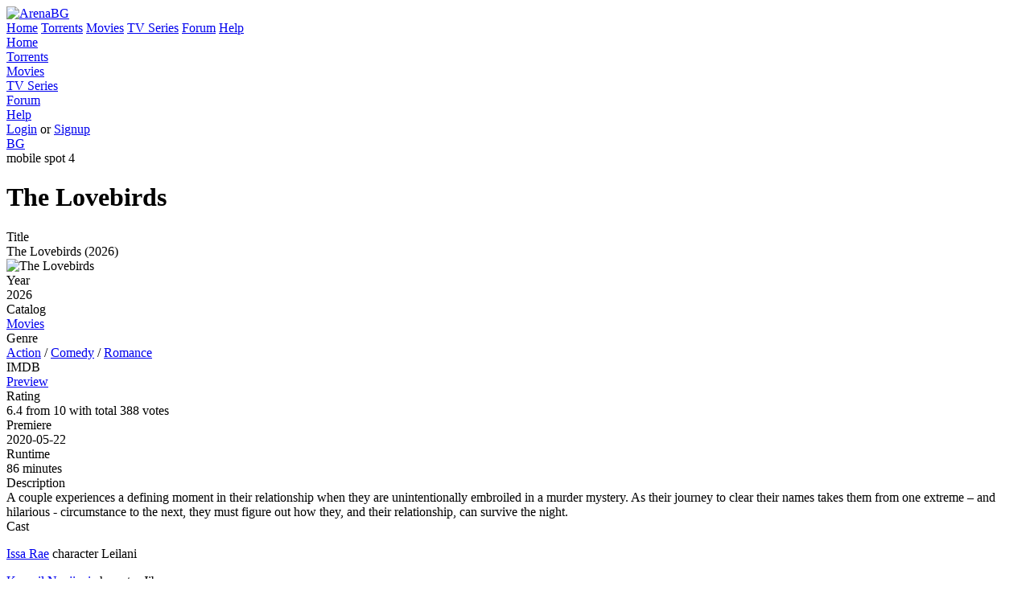

--- FILE ---
content_type: text/html; charset=UTF-8
request_url: https://arenabg.com/en/catalog/the-lovebirds-x21931.html
body_size: 15434
content:
<!doctype html>
<html lang="en">
<head>
<meta charset="utf-8">
<title>The Lovebirds 2020 &raquo; Movies &raquo; ArenaBG</title>
<meta name="description" content="A couple experiences a defining moment in their relationship when they are unintentionally embroiled in a murder mystery. As their journey to clear their names takes them from one extreme – and hilarious - circumstance to the next, they must figure out how they, and their relationship, can survive the night.">

<meta name="viewport" content="width=device-width, initial-scale=1, shrink-to-fit=no">
<meta name="author" content="zxvf">
<link rel="alternate" hreflang="x-default" href="https://arenabg.com/en/catalog/the-lovebirds-x21931.html">
<link rel="alternate" href="https://arenabg.com/bg/catalog/the-lovebirds-x21931.html" hreflang="bg-bg">
<link rel="alternate" href="https://arenabg.com/en/catalog/the-lovebirds-x21931.html" hreflang="en-gb">
<link rel="shortcut icon" href="https://cdn.arenabg.com/share/default/img/favicon.png">
<meta property="og:url" content="https://arenabg.com/en/catalog/the-lovebirds-x21931.html">
<meta property="og:type" content="article">
<meta property="og:title" content="The Lovebirds 2020 &raquo; Movies">
<meta property="og:description" content="A couple experiences a defining moment in their relationship when they are unintentionally embroiled in a murder mystery. As their journey to clear their names takes them from one extreme – and hilarious - circumstance to the next, they must figure out how they, and their relationship, can survive the night.">
<meta property="fb:app_id" content="505309802842924">
<meta property="og:image" content="https://cdn.arenabg.com/var/catalog/the-lovebirds-21931.jpg.webp">
<link rel="preload" href="https://cdn.arenabg.com/share/default/css/fonts/GothaProReg.woff" as="font" type="font/woff" crossorigin>
<link rel="preload" href="https://cdn.arenabg.com/share/default/css/fonts/GothaProBla.woff" as="font" type="font/woff" crossorigin>
<link rel="preload" href="https://cdn.arenabg.com/share/default/css/fonts/GothaProLig.woff" as="font" type="font/woff" crossorigin>
<link rel="preload" href="https://cdn.arenabg.com/share/default/css/fonts/GothaProMed.woff" as="font" type="font/woff" crossorigin>
<link rel="preload" href="https://cdn.arenabg.com/share/default/css/fonts/GothaProLigIta.woff" as="font" type="font/woff" crossorigin>
<link rel="preload" href="https://cdn.arenabg.com/share/default/css/fonts/GothaProBol.woff" as="font" type="font/woff" crossorigin>
<link rel="preload" href="https://cdn.arenabg.com/share/default/css/fonts/GothamProMediumItalic.woff" as="font" type="font/woff" crossorigin>
<link href="https://cdn.arenabg.com/share/default/css/app.min.css?v=80df1b65bb3a5f8233bb3935ab62c080" media="all" rel="stylesheet">
<link rel="apple-touch-icon" sizes="180x180" href="https://cdn.arenabg.com/share/default/img/favicon/apple-touch-icon.png">
<link rel="icon" type="image/png" sizes="32x32" href="https://cdn.arenabg.com/share/default/img/favicon/favicon-32x32.png">
<link rel="icon" type="image/png" sizes="16x16" href="https://cdn.arenabg.com/share/default/img/favicon/favicon-16x16.png">
<meta name="clickaine-site-verification" content="143c5425cdbb3eda6de46172596fc093437f3ea47c21819aa0f3250309cf0fcecb53bc74caac56797d557fe0c6549ac37896b741fd06bd2a86c57e3558bef1dc">
<meta name="a.validate.02" content="6dVpJbDusLIIZNQAttL0n461KXQpZhZHhp8g">
<meta name="site-verification" content="fe793eeb059496fa591fd74b07a3c7a9">
</head>



<body>

	<div id="hover"></div>	
	
	<div id="overlay" class="d-none"></div>

	<header class="container">
		
		<div class="row align-items-center">
			
			<div class="col-12 col-sm-3 py-2"><a href="/en/"><img rel="prefetch" src="https://cdn.arenabg.com/share/default/img/logo.png" alt="ArenaBG" width="273" height="67" class="d-block mx-auto m-2 m-md-0"></a></div>

			<div class="d-none d-sm-block col-sm-9 pr-sm-0">
			
				<div id="spot-1" class="border-left w-100 text-center">
				
					<div data-cl-spot="2090291"></div>

				</div>
				
			</div>
			
		</div>
		
	</header>
	
	<nav class="arena-nav d-none d-md-block nav-sticky">
	
		<div class="container d-sm-flex flex-column flex-md-row justify-content-between">
			
			<a class="py-3 border-right btn-special" href="/en/"><i class="fas fa-home"></i> Home</a>
			<a class="py-3 border-right btn-special" href="/en/browse/"><i class="fas fa-search"></i> Torrents</a>
			<a class="py-3 border-right btn-special" href="/en/catalog/filmi-c1.html"><i class="fas fa-film"></i> Movies</a>
			<a class="py-3 border-right btn-special" href="/en/catalog/seriali-c2.html"><i class="fas fa-desktop"></i> TV Series</a>
			<a class="py-3 border-right" href="https://forum.arenabg.com" target="_blank"><i class="fas fa-comment-dots"></i> Forum</a>
			<a class="py-3" href="/en/help/"><i class="fas fa-info-circle"></i> Help</a>
			
		</div>
		
	</nav>
	
	<nav class="arena-nav-mobile d-block d-sm-none">
	
		<div class="row no-gutters">
		
			<div class="col-6"><a class="py-3 px-3 nav-link" href="/en/"><i class="fas fa-home"></i> Home</a></div>
			<div class="col-6"><a class="py-3 px-3 nav-link" href="/en/browse/"><i class="fas fa-search"></i> Torrents</a></div>
			<div class="col-6"><a class="py-3 px-3 nav-link" href="/en/catalog/filmi-c1.html"><i class="fas fa-film"></i> Movies</a></div>
			<div class="col-6"><a class="py-3 px-3 nav-link" href="/en/catalog/seriali-c2.html"><i class="fas fa-desktop"></i> TV Series</a></div>
			<div class="col-6"><a class="py-3 px-3 nav-link" href="https://forum.arenabg.com/" target="_blank"><i class="fas fa-comment-dots"></i> Forum</a></div>
			<div class="col-6"><a class="py-3 px-3 nav-link" href="/en/help/"><i class="fas fa-info-circle"></i> Help</a></div>
			
		</ul>
		
	</nav>
	
	<main class="container border-bottom">
		
			
			<script type="application/ld+json">{"@context":"http:\/\/schema.org","@type":"BreadcrumbList","@id":"http:\/\/arenabg.com","name":"ArenaBG","itemListElement":[{"@type":"ListItem","position":1,"item":{"@id":"\/en\/catalog\/movies-c1.html","name":"Movies"}},{"@type":"ListItem","position":2,"item":{"@id":"\/en\/catalog\/the-lovebirds-x21931.html","name":"The Lovebirds"}}]}</script>
			
		
		<div class="row">
			
			<div class="col-8 col-md-10 col-nav text-left text-muted">

				
					<a class="d-md-inline-block" href="/en/users/signin/">Login</a> or
					
					<a class="d-md-inline-block" href="/en/users/signup/">Signup</a>
					

				
			</div>

			<div class="col-4 col-md-2 col-nav text-right">
					
				
					<a href="/en/pirate/" aria-label="Pirate skin" class="change-skin mr-3" data-toggle="tooltip" title="Pirate skin"><i class="fas fa-skull-crossbones"></i></a>
					

				
					<div class="d-inline text-white">
						
						
							<a href="/bg/catalog/the-lovebirds-x21931.html"><span class="flag-icon flag-icon-bg" alt="BG"></span> BG</a>
							
						
					</div>
					
				
					<div class="d-inline text-white">
						
						
					</div>
					
					

			</div>
			
		</div>
		
		
		<div class="row">
			
			<div class="col-12 col-sm-12 col-md-12 col-lg-12 pb-3 pt-3" id="container">
				
				
				<div id="spot-4" class="mb-3 d-none d-sm-block border">
					
					<div data-cl-spot="2090291"></div>
					
				</div>
				
				<div id="spot-4-mobile" class="mb-3 d-none border">mobile spot 4</div>

				
<div class="row">

	<div class="col-12 col-sm-10 offset-md-1">

		<div class="card">

			<div class="card-header"><h1>The Lovebirds</h1></div>
			<div class="card-body border-left border-right catalog-item">
				
				<div class="row">
					
					<div class="d-none d-sm-block col-sm-3">Title</div>
					<div class="col-12 col-sm-9">The Lovebirds (2026)</div>
					
				</div>
				

				<div class="row">
					
					<div class="d-none d-sm-block col-sm-3"></div>
					<div class="col-12 col-sm-6"><img src="https://cdn.arenabg.com/var/catalog/the-lovebirds-21931.jpg.webp" alt="The Lovebirds" class="img-fluid img-thumbnail d-block mx-auto"></div>
					<div class="d-none d-sm-block col-sm-3 last-div-of-row text-uppercase text-right"></div>
					
				</div>

				<div class="row">
					
					<div class="d-none d-sm-block col-sm-3">Year</div>
					<div class="col-12 col-sm-9">2026</div>
					
				</div>

				<div class="row">
				
					<div class="d-none d-sm-block col-sm-3">Catalog</div>
					<div class="col-12 col-sm-9"><a href="/en/catalog/movies-c1.html">Movies</a></div>
				
				</div>
				
					
					<div class="row">
						
						<div class="d-none d-sm-block col-sm-3">Genre</div>
						<div class="col-12 col-sm-9">

								
									
									<a href="/en/catalog/movies-action-c1g28.html">Action</a>  / 
									
									
									<a href="/en/catalog/movies-comedy-c1g35.html">Comedy</a>  / 
									
									
									<a href="/en/catalog/movies-romance-c1g10749.html">Romance</a> 
									
								
							
						</div>
						
					</div>
					
				
				<div class="row">
				
					<div class="d-none d-sm-block col-sm-3">IMDB</div>
					<div class="col-12 col-sm-9"><a href="https://www.imdb.com/title/tt8851668/" target="_blank">Preview</a></div>
					
				</div>
				
				
					<div class="row">
					
						<div class="d-none d-sm-block col-sm-3">Rating</div>
						<div class="col-12 col-sm-9">6.4 from 10 with total 388 votes</div>
						
					</div>
					
				
				
					<div class="row">
					
						<div class="d-none d-sm-block col-sm-3">Premiere</div>
						<div class="col-12 col-sm-9">2020-05-22</div>
						
					</div>
					
				
				
					<div class="row">
					
						<div class="d-none d-sm-block col-sm-3">Runtime</div>
						<div class="col-12 col-sm-9">86 minutes</div>
						
					</div>
					
				
				
					<div class="row">
					
						<div class="d-none d-sm-block col-sm-3">Description</div>
						<div class="col-12 col-sm-9">A couple experiences a defining moment in their relationship when they are unintentionally embroiled in a murder mystery. As their journey to clear their names takes them from one extreme – and hilarious - circumstance to the next, they must figure out how they, and their relationship, can survive the night.</div>
						
					</div>
					
				
				
					<div class="row">
					
						<div class="d-none d-sm-block col-sm-3">Cast</div>
						<div class="col-12 col-sm-9">
							
								
								
									<p class="mx-2 my-2">
									
											
											
											<a href="https://www.themoviedb.org/person/1455336/" target="_blank" onmouseover="hovershow(&quot;https:\/\/image.tmdb.org\/t\/p\/w300_and_h450_bestv2\/\/7LM6NAJRPPZtwHA6pOKagcU84Gm.jpg&quot;);" onmouseout="hoverhide();">Issa Rae</a>

											
										character Leilani

									</p>
									
								
								
								
									<p class="mx-2 my-2">
									
											
											
											<a href="https://www.themoviedb.org/person/466505/" target="_blank" onmouseover="hovershow(&quot;https:\/\/image.tmdb.org\/t\/p\/w300_and_h450_bestv2\/\/9EyrK1Cv7ey1h1GgmsVAOn45w6G.jpg&quot;);" onmouseout="hoverhide();">Kumail Nanjiani</a>

											
										character Jibran

									</p>
									
								
								
								
									<p class="mx-2 my-2">
									
											
											
											<a href="https://www.themoviedb.org/person/167564/" target="_blank" onmouseover="hovershow(&quot;https:\/\/image.tmdb.org\/t\/p\/w300_and_h450_bestv2\/\/oQemFTD6VraSIeOJ1Jcr58iGHNF.jpg&quot;);" onmouseout="hoverhide();">Paul Sparks</a>

											
										character Moustache

									</p>
									
								
								
								
									<p class="mx-2 my-2">
									
											
											
											<a href="https://www.themoviedb.org/person/221098/" target="_blank" onmouseover="hovershow(&quot;https:\/\/image.tmdb.org\/t\/p\/w300_and_h450_bestv2\/\/yOGBODtjYsZnQH8p7dZb0S015Pf.jpg&quot;);" onmouseout="hoverhide();">Anna Camp</a>

											
										character Edie

									</p>
									
								
								
								
									<p class="mx-2 my-2">
									
											
											
											<a href="https://www.themoviedb.org/person/1754222/" target="_blank" onmouseover="hovershow(&quot;https:\/\/image.tmdb.org\/t\/p\/w300_and_h450_bestv2\/\/e8JQirW30spyPYVCXBOoZMRRX7b.jpg&quot;);" onmouseout="hoverhide();">Nicholas X. Parsons</a>

											
										character Bicycle

									</p>
									
								
								
								
									<p class="mx-2 my-2">
									
											
											
											<a href="https://www.themoviedb.org/person/1215836/" target="_blank" onmouseover="hovershow(&quot;https:\/\/image.tmdb.org\/t\/p\/w300_and_h450_bestv2\/\/79KUwXqB2FdKqxsAMppkJ8Aa78e.jpg&quot;);" onmouseout="hoverhide();">Kyle Bornheimer</a>

											
										character Brett

									</p>
									
								
								
								
									<p class="mx-2 my-2">
									
											
											
											<a href="https://www.themoviedb.org/person/1633868/" target="_blank" onmouseover="hovershow(&quot;https:\/\/image.tmdb.org\/t\/p\/w300_and_h450_bestv2\/\/qsFoNWNQxQTuRUaMTOyDlexl9vT.jpg&quot;);" onmouseout="hoverhide();">Barry Rothbart</a>

											
										character Mr. Hipster

									</p>
									
								
								
								
									<p class="mx-2 my-2">
									
											
											
											<a href="https://www.themoviedb.org/person/2556531/" target="_blank" onmouseover="hovershow(&quot;https:\/\/image.tmdb.org\/t\/p\/w300_and_h450_bestv2\/\/mTHOZ6MJCHKUgN1eqF0VDU6ajQF.jpg&quot;);" onmouseout="hoverhide();">Catherine Cohen</a>

											
										character Mrs. Hipster

									</p>
									
								
								
								
									<p class="mx-2 my-2">
									
											
											
											<a href="https://www.themoviedb.org/person/1650191/" target="_blank" onmouseover="hovershow(&quot;https:\/\/image.tmdb.org\/t\/p\/w300_and_h450_bestv2\/\/w47gGojio6d18H52DZqamcNA0bL.jpg&quot;);" onmouseout="hoverhide();">Andrene Ward-Hammond</a>

											
										character Detective Martin

									</p>
									
								
								
								
									<p class="mx-2 my-2">
									
											
											
											<a href="https://www.themoviedb.org/person/1458990/" target="_blank" onmouseover="hovershow(&quot;https:\/\/image.tmdb.org\/t\/p\/w300_and_h450_bestv2\/\/9tJzMqhjDOHr3w6nSh4SFOudh4O.jpg&quot;);" onmouseout="hoverhide();">Robert Larriviere</a>

											
										character Lyft Driver #1

									</p>
									
								
								
								
									<p class="mx-2 my-2">
									
											
											
											<a href="https://www.themoviedb.org/person/2484656/" target="_blank" onmouseover="hovershow(&quot;https:\/\/image.tmdb.org\/t\/p\/w300_and_h450_bestv2\/\/rVXkK8zI9FgWVEmcTlQlYfkvQE7.jpg&quot;);" onmouseout="hoverhide();">Lisha Wheeler</a>

											
										character Diner Waitress

									</p>
									
								
								
								
									<p class="mx-2 my-2">
									
										
											<a href="https://www.themoviedb.org/person/2649520/" target="_blank">Shannon Nicole</a>
											
											
										character Lyft Driver #2

									</p>
									
								
								
								
									<p class="mx-2 my-2">
									
											
											
											<a href="https://www.themoviedb.org/person/1385058/" target="_blank" onmouseover="hovershow(&quot;https:\/\/image.tmdb.org\/t\/p\/w300_and_h450_bestv2\/\/dY1R7NPTB3S5X3V7lqqadAKGuLY.jpg&quot;);" onmouseout="hoverhide();">Moses Storm</a>

											
										character Steve

									</p>
									
								
								
								
									<p class="mx-2 my-2">
									
										
											<a href="https://www.themoviedb.org/person/2649524/" target="_blank">Nelson Rafael Cepeda</a>
											
											
										character Interrogation Room Officer

									</p>
									
								
								
								
									<p class="mx-2 my-2">
									
											
											
											<a href="https://www.themoviedb.org/person/1592165/" target="_blank" onmouseover="hovershow(&quot;https:\/\/image.tmdb.org\/t\/p\/w300_and_h450_bestv2\/\/otE8MRI67DrDCkTFQpPhteNSKb.jpg&quot;);" onmouseout="hoverhide();">Casey Hendershot</a>

											
										character Sacrarium Bouncer

									</p>
									
								
								
								
									<p class="mx-2 my-2">
									
											
											
											<a href="https://www.themoviedb.org/person/56262/" target="_blank" onmouseover="hovershow(&quot;https:\/\/image.tmdb.org\/t\/p\/w300_and_h450_bestv2\/\/JBmN6Byyo1QSKIagjbCrTFX96I.jpg&quot;);" onmouseout="hoverhide();">Aaron Abrams</a>

											
										character Paramedic

									</p>
									
								
								
								
									<p class="mx-2 my-2">
									
											
											
											<a href="https://www.themoviedb.org/person/141762/" target="_blank" onmouseover="hovershow(&quot;https:\/\/image.tmdb.org\/t\/p\/w300_and_h450_bestv2\/\/Lu2MRQTBAR3eCYG3af3020RRoN.jpg&quot;);" onmouseout="hoverhide();">Joe Chrest</a>

											
										character Red Robe Man

									</p>
									
								
								
								
									<p class="mx-2 my-2">
									
										
											<a href="https://www.themoviedb.org/person/1651966/" target="_blank">Blaine Kern III</a>
											
											
										character Drunk Guy

									</p>
									
								
								
								
									<p class="mx-2 my-2">
									
										
											<a href="https://www.themoviedb.org/person/2649582/" target="_blank">Briana Liu</a>
											
											
										character Drunk Girl

									</p>
									
								
								
								
									<p class="mx-2 my-2">
									
											
											
											<a href="https://www.themoviedb.org/person/1797347/" target="_blank" onmouseover="hovershow(&quot;https:\/\/image.tmdb.org\/t\/p\/w300_and_h450_bestv2\/\/zz7rByCamd8mzdbYc1iwXk39F7V.jpg&quot;);" onmouseout="hoverhide();">Matthew Rimmer</a>

											
										character Arresting Police Officer

									</p>
									
								
								
								
									<p class="mx-2 my-2">
									
										
											<a href="https://www.themoviedb.org/person/1394012/" target="_blank">Jaren Mitchell</a>
											
											
										character Bobby

									</p>
									
								
								
								
									<p class="mx-2 my-2">
									
											
											
											<a href="https://www.themoviedb.org/person/1754445/" target="_blank" onmouseover="hovershow(&quot;https:\/\/image.tmdb.org\/t\/p\/w300_and_h450_bestv2\/\/bpD18zjL8SvB9z8PvpQzStTFenw.jpg&quot;);" onmouseout="hoverhide();">Betsy Borrego</a>

											
										character Reya

									</p>
									
								
								
								
									<p class="mx-2 my-2">
									
											
											
											<a href="https://www.themoviedb.org/person/1642895/" target="_blank" onmouseover="hovershow(&quot;https:\/\/image.tmdb.org\/t\/p\/w300_and_h450_bestv2\/\/4bYmziHSO78GINQD0cgyoTvIIl8.jpg&quot;);" onmouseout="hoverhide();">Kelly Murtagh</a>

											
										character Evonne

									</p>
									
								
								
								
									<p class="mx-2 my-2">
									
										
											<a href="https://www.themoviedb.org/person/2483993/" target="_blank">Rob Eubanks</a>
											
											
										character Masked Number Man

									</p>
									
								
								
								
									<p class="mx-2 my-2">
									
											
											
											<a href="https://www.themoviedb.org/person/2295814/" target="_blank" onmouseover="hovershow(&quot;https:\/\/image.tmdb.org\/t\/p\/w300_and_h450_bestv2\/\/Aq3RpmXeJmetfjcdkVEh1uNWgpg.jpg&quot;);" onmouseout="hoverhide();">Mahdi Cocci</a>

											
										character Keith

									</p>
									
								
								
								
									<p class="mx-2 my-2">
									
										
											<a href="https://www.themoviedb.org/person/1754426/" target="_blank">Joe Camp III</a>
											
											
										character Interrogation Room Detective #1

									</p>
									
								
								
								
									<p class="mx-2 my-2">
									
											
											
											<a href="https://www.themoviedb.org/person/557804/" target="_blank" onmouseover="hovershow(&quot;https:\/\/image.tmdb.org\/t\/p\/w300_and_h450_bestv2\/\/mLxMcf6IoX6e0K1YpERdKY4t0Hc.jpg&quot;);" onmouseout="hoverhide();">Gralen Bryant Banks</a>

											
										character Interrogation Room Detective #2

									</p>
									
								
								
								
									<p class="mx-2 my-2">
									
										
											<a href="https://www.themoviedb.org/person/2649734/" target="_blank">Bobby Bonsey</a>
											
											
										character Dragon's Den Dancer

									</p>
									
								
								
								
									<p class="mx-2 my-2">
									
										
											<a href="https://www.themoviedb.org/person/2649735/" target="_blank">Monique Brogan</a>
											
											
										character Dragon's Den Dancer

									</p>
									
								
								
								
									<p class="mx-2 my-2">
									
										
											<a href="https://www.themoviedb.org/person/2649736/" target="_blank">Iman Marshall</a>
											
											
										character Dragon's Den Dancer

									</p>
									
								
								
								
									<p class="mx-2 my-2">
									
										
											<a href="https://www.themoviedb.org/person/2649737/" target="_blank">Gianni Reid</a>
											
											
										character Dragon's Den Dancer

									</p>
									
								
								
								
									<p class="mx-2 my-2">
									
										
											<a href="https://www.themoviedb.org/person/2649738/" target="_blank">Edward Spots</a>
											
											
										character Dragon's Den Dancer

									</p>
									
								
								
								
									<p class="mx-2 my-2">
									
											
											
											<a href="https://www.themoviedb.org/person/1288833/" target="_blank" onmouseover="hovershow(&quot;https:\/\/image.tmdb.org\/t\/p\/w300_and_h450_bestv2\/\/o7YOTJZeXD8xFTGnzdEka15RfSX.jpg&quot;);" onmouseout="hoverhide();">Kenneth Kynt Bryan</a>

											
										character Bounce Dancer

									</p>
									
								
								
								
									<p class="mx-2 my-2 mb-0">
									
										
											<a href="https://www.themoviedb.org/person/2586584/" target="_blank">Narendra Singh Dhami</a>
											
											
										character Nimesh

									</p>
									
								
							
						</div>
						
					</div>
					

			</div>
			
		</div>
		
	</div>
	
</div>



	<script type="application/ld+json">{"@context":"http:\/\/schema.org","@type":"Movie","name":"The Lovebirds","description":"A couple experiences a defining moment in their relationship when they are unintentionally embroiled in a murder mystery. As their journey to clear their names takes them from one extreme \u2013 and hilarious - circumstance to the next, they must figure out how they, and their relationship, can survive the night.","image":"https:\/\/cdn.arenabg.com\/var\/catalog\/the-lovebirds-21931.jpg.webp","dateCreated":"2020-05-22","duration":"PT1H26M","aggregateRating":{"@type":"AggregateRating","bestRating":10,"ratingCount":388,"ratingValue":6.4},"actor":[{"@type":"Person","name":"Issa Rae","gender":"Female"},{"@type":"Person","name":"Kumail Nanjiani","gender":"Male"},{"@type":"Person","name":"Paul Sparks","gender":"Male"},{"@type":"Person","name":"Anna Camp","gender":"Female"},{"@type":"Person","name":"Nicholas X. Parsons","gender":"Male"},{"@type":"Person","name":"Kyle Bornheimer","gender":"Male"},{"@type":"Person","name":"Barry Rothbart","gender":"Male"},{"@type":"Person","name":"Catherine Cohen"},{"@type":"Person","name":"Andrene Ward-Hammond","gender":"Female"},{"@type":"Person","name":"Robert Larriviere","gender":"Male"},{"@type":"Person","name":"Lisha Wheeler"},{"@type":"Person","name":"Shannon Nicole"},{"@type":"Person","name":"Moses Storm"},{"@type":"Person","name":"Nelson Rafael Cepeda"},{"@type":"Person","name":"Casey Hendershot","gender":"Male"},{"@type":"Person","name":"Aaron Abrams","gender":"Male"},{"@type":"Person","name":"Joe Chrest","gender":"Male"},{"@type":"Person","name":"Blaine Kern III","gender":"Male"},{"@type":"Person","name":"Briana Liu"},{"@type":"Person","name":"Matthew Rimmer","gender":"Male"},{"@type":"Person","name":"Jaren Mitchell","gender":"Male"},{"@type":"Person","name":"Betsy Borrego","gender":"Female"},{"@type":"Person","name":"Kelly Murtagh","gender":"Female"},{"@type":"Person","name":"Rob Eubanks","gender":"Male"},{"@type":"Person","name":"Mahdi Cocci","gender":"Male"},{"@type":"Person","name":"Joe Camp III"},{"@type":"Person","name":"Gralen Bryant Banks","gender":"Male"},{"@type":"Person","name":"Bobby Bonsey"},{"@type":"Person","name":"Monique Brogan"},{"@type":"Person","name":"Iman Marshall"},{"@type":"Person","name":"Gianni Reid"},{"@type":"Person","name":"Edward Spots"},{"@type":"Person","name":"Kenneth Kynt Bryan"},{"@type":"Person","name":"Narendra Singh Dhami","gender":"Male"}],"director":[{"@type":"Person","name":"Michael Showalter","gender":"Male"}]}</script>
	


			</div>
			
		</div>
		
		<div class="row">
			
			<div class="col-md-4 text-center"><a href="https://studioweb.bg" target="_blank">Мобилни и уеб приложения от СТУДИОУЕБ.БГ</a></div>
			<div class="col-md-4 text-center"><a href="https://expozy.com/" target="_blank">Онлайн магазин и ЕРП от Expozy.com</a></div>

		</div>
		
	</main>
	
	<script>
		/*! lozad.js - v1.0.8 - 2017-10-13
		* https://github.com/ApoorvSaxena/lozad.js
		* Copyright (c) 2017 Apoorv Saxena; Licensed MIT */
		!function(t,e){"object"==typeof exports&&"undefined"!=typeof module?module.exports=e():"function"==typeof define&&define.amd?define(e):t.lozad=e()}(this,function(){"use strict";function t(t){t.setAttribute("data-loaded",!0)}var e=Object.assign||function(t){for(var e=1;e<arguments.length;e++){var r=arguments[e];for(var o in r)Object.prototype.hasOwnProperty.call(r,o)&&(t[o]=r[o])}return t},r={rootMargin:"0px",threshold:0,load:function(t){t.getAttribute("data-src")&&(t.src=t.getAttribute("data-src")),t.getAttribute("data-srcset")&&(t.srcset=t.getAttribute("data-srcset")),t.getAttribute("data-background-image")&&(t.style.backgroundImage="url("+t.getAttribute("data-background-image")+")")}},o=function(t){return"true"===t.getAttribute("data-loaded")},n=function(e){return function(r,n){r.forEach(function(r){r.intersectionRatio>0&&(n.unobserve(r.target),o(r.target)||(e(r.target),t(r.target)))})}};return function(){var a=arguments.length>0&&void 0!==arguments[0]?arguments[0]:".lozad",i=arguments.length>1&&void 0!==arguments[1]?arguments[1]:{},u=e({},r,i),d=u.rootMargin,c=u.threshold,s=u.load,g=void 0;return window.IntersectionObserver&&(g=new IntersectionObserver(n(s),{rootMargin:d,threshold:c})),{observe:function(){for(var e=document.querySelectorAll(a),r=0;r<e.length;r++)o(e[r])||(g?g.observe(e[r]):(s(e[r]),t(e[r])))},triggerLoad:function(e){o(e)||(s(e),t(e))}}}});
	</script>
	<script>var language = "en";const observer = lozad(); observer.observe();</script>
	<script src="https://cdnjs.cloudflare.com/ajax/libs/require.js/2.3.6/require.min.js" data-main="https://cdn.arenabg.com/share/default/js/app.min.js?v=162b32a086b2bb2c0edc8115006b39aa"></script>
	<script async src="https://www.googletagmanager.com/gtag/js?id=G-L6SCZY20B9"></script>
	<script>window.dataLayer = window.dataLayer || []; function gtag() { dataLayer.push(arguments); } gtag('js', new Date()); gtag('config', 'G-L6SCZY20B9');</script>	
	
	<script data-cfasync="false" data-clbaid="" async src="//deductgreedyheadroom.com/bn.js" onerror="acwbn(16)" onload="acwbn(16)"></script>
	<script data-cfasync="false">!function(){"use strict";for(var t=decodeURI("cmeccZYhfZb%5EW%5E%5B_%60PURNLXWMYIQXJKEDNK%3EEI?M!K;B@@B3553A0%3E4:=))%25$7*4&-.4%22d/~&*%7B&!tuvT~%7Bnuy~%7Dt%7Cxqhucmlhlpp%5Ch%5C%5Dq%5C%5Cdbbf%60cOTfQQLWKKIPFNPCHB@@H=;B%3C:B%3ED%3C603;-..*..*%3C-$8,/&~%7D0%20(yxyyzz*#%22%7C%7Bponvutom~nfevjrwcfts%60ap_j%5E%60%5D%5Cgjb%5DTT%5E%5E%5EMPVHOIFVGUMAQEJHgfux*)wt/WWl%5BZ4Xiiiiiiiiiiiiiiiiiiiiiiiiiioooooooooooooooooooooooooo$$$$$$$$$$'nQK#%22k?FkhfPezwa49cPd%60k_%5D-YVRjX-85UR$8(55~%7D!)%7C%7C%7D~***'%7C!x%7C~qnx%5E~xzhmjlwvqs9-,_a%5BlqeYYUgS%7DKL/.:%3E0hs%5CZKpzHBLRC").replace(/((\x40){2})/g,"$2").split("").map(((t,n)=>{const o=t.charCodeAt(0)-32;return o>=0&&o<95?String.fromCharCode(32+(o+n)%95):t})).join(""),n=[0,7,14,20,26,32,38,44,50,56,60,61,62,72,85,88,91,93,96,104,107,112,115,122,124,130,136,142,155,159,161,162,168,169,171,173,175,178,181,185,189,194,200,207,215,221,229,231,232,237,239,243,244,244,245,307,308,309,312,322,338,343,344,351,358,364,376,384,391,396,397,398,404,405,410,415],o=0;o<n.length-1;o++)n[o]=t.substring(n[o],n[o+1]);var r=[n[0],n[1],n[2],n[3],n[4],n[5],n[6],n[7],n[8]];r.push(r[0]+n[9]);var i=window,s=i.Math,e=i.Error,c=i.RegExp,u=i.document,l=i.Uint8Array,h=i.Date.now,f=s.floor,a=s.random,d=i.JSON.stringify,v=i.String.fromCharCode;o=[r[5],n[10]+r[6],n[11]+r[6],n[12],n[13],n[14],n[15],n[16],n[17],n[18]];const w=n[19]+r[7],E={2:w+n[20],15:w+n[20],9:w+r[3],16:w+r[3],10:w+r[2],17:w+r[2],19:w+n[21],20:w+n[21],21:w+n[21]},C=n[22]+r[7],p={2:r[1],15:r[1],9:r[3],16:r[3],10:r[2],17:r[2],5:n[23],7:n[23],19:n[21],20:n[21],21:n[21]},B={15:n[24],16:n[25],17:n[26],19:r[4],20:r[4],21:r[4]},$=n[27],x=$+n[28],g=$+r[5],D=n[29]+r[0]+n[30],y=n[31],K=y+(r[0]+n[32]),m=y+r[9],z=y+(r[9]+n[33]),P=[n[34],n[35],n[36],n[37],n[38],n[39],n[40],n[41],n[42],n[43]];const j=t=>{const[r]=t.split(n[46]);let[i,s,u]=((t,n)=>{let[o,r,...i]=t.split(n);return r=[r,...i].join(n),[o,r,!!i.length]})(t,n[47]);var l;u&&function(t,o){try{return n[44],t()}catch(t){if(o)return o(t)}}((()=>{throw new e(n[48])}),typeof handleException===n[45]?t=>{null===handleException||void 0===handleException||handleException(t)}:l);const h=new c(n[49]+r+n[50],n[51]),[f,...a]=i.replace(h,n[52]).split(n[53]);return{protocol:r,origin:i,[o[0]]:f,path:a.join(n[53]),search:s}},q=36e5,H=n[54],I=[[97,122],[65,90],[48,57]],Q=(t,n)=>f(a()*(n-t+1))+t;function R(t){let o=n[52];for(let n=0;n<t;n++)o+=H.charAt(f(a()*H.length));return o}const U=()=>{const t=P[Q(0,P.length-1)],o=Q(0,1)?Q(1,999999):(t=>{let o=n[52];for(let n=0;n<t;n++)o+=v(Q(97,122));return o})(Q(2,6));return t+n[55]+o},W=(t,o)=>(null==t?void 0:t.length)?t.split(n[56]).map((t=>{const r=t.indexOf(n[55])+1,i=t.slice(0,r),s=t.slice(r);return i+o(s)})).join(n[56]):n[52],Y=(t,o)=>{const{search:r,origin:s}=j(t),e=r?r.split(n[56]):[],[c,u]=((t,n)=>{const o=[],r=[];return t.forEach((t=>{t.indexOf(n)>-1?r.push(t):o.push(t)})),[o,r]})(e,$);if(!c.length)return t;const l=((t,n)=>{const o=[],r=Q(t,n);for(let t=0;t<r;t++)o.push(U());return o})(...e.length>4?[0,2]:[5,9]),h=n[57]+o;c.find((t=>t===h))||c.push(h);const d=(t=>{const n=[...t];let o=n.length;for(;0!==o;){const t=f(a()*o);o--,[n[o],n[t]]=[n[t],n[o]]}return n})([...c,...l]);let w=((t,o)=>{const r=(t=>{let n=t%71387;return()=>n=(23251*n+12345)%71387})((t=>t.split(n[52]).reduce(((t,n)=>31*t+n.charCodeAt(0)&33554431),19))(t)),s=(e=o,W(e,i.decodeURIComponent)).split(n[52]).map((t=>((t,n)=>{const o=t.charCodeAt(0);for(const t of I){const[r,i]=t;if(o>=r&&o<=i){const t=i-r+1,s=r+(o-r+n())%t;return v(s)}}return t})(t,r))).join(n[52]);var e;return t+n[56]+(t=>W(t,i.encodeURIComponent))(s)})(R(Q(2,6))+n[55]+R(Q(2,6)),d.join(n[56]));return u.length>0&&(w+=n[56]+u.join(n[56])),s+n[47]+w},b=t=>Q(t-q,t+q),L=t=>{const o=new c(x+n[58]).exec(t.location.href),r=o&&o[1]&&+o[1];return r&&!i.isNaN(r)?o[2]?b(r):r:b(h())};function M(t,o){const r=function(t){const o=new c(g+n[59]).exec(t.location.href);return o&&o[1]?o[1]:null}(t);return r?o.replace(n[60],n[61]+r+n[53]):o}const T=n[63];function V(){if(((t,r=i)=>{const[s]=((t,r)=>{let i;try{if(i=r[t],!i)return[!1,i];const s=n[29]+t+n[62];return i[o[1]](s,s),i[o[2]](s)!==s?[!1,i]:(i[o[3]](s),[!0])}catch(t){return[!1,i,t]}})(t,r);return s})(n[65]))try{const t=i.localStorage[o[2]](T);return[t?i.JSON.parse(t):null,!1]}catch(t){return[null,!0]}return[null,!0]}function X(t,o,r){let i=(/https?:\/\//.test(t)?n[52]:n[66])+t;return o&&(i+=n[53]+o),r&&(i+=n[47]+r),i}const Z=(()=>{var t;const[r,s]=V();if(!s){const s=null!==(t=function(t){if(!t)return null;const o={};return i.Object.keys(t).forEach((r=>{const s=t[r];(function(t){const o=null==t?void 0:t[0],r=null==t?void 0:t[1];return typeof o===n[64]&&i.isFinite(+r)&&r>h()})(s)&&(o[r]=s)})),o}(r))&&void 0!==t?t:{};i.localStorage[o[1]](T,d(s))}return{get:t=>{const[n]=V();return null==n?void 0:n[t]},set:(t,n,r)=>{const e=[n,h()+1e3*r],[c]=V(),u=null!=c?c:{};u[t]=e,s||i.localStorage[o[1]](T,d(u))}}})(),_=(k=Z,(t,n)=>{const{[o[0]]:r,path:i,search:s}=j(t),e=k.get(r);if(e)return[X(e[0],i,s),!1];if((null==n?void 0:n[o[4]])&&(null==n?void 0:n[o[5]])){const{[o[0]]:t}=j(null==n?void 0:n[o[4]]);return t!==r&&k.set(r,n[o[4]],n[o[5]]),[X(n[o[4]],i,s),!0]}return[t,!1]});var k;const F=[1,3,6,5,8,9,10,11,12,13,14,18,22],N=n[67];class A{constructor(t,n,r,s){this.t=t,this.o=n,this.i=r,this.u=s,this.l=u.currentScript,this.h=t=>this.v.then((n=>n&&n[o[6]](this.C(t)))),this.p=t=>l.from(i.atob(t),(t=>t.charCodeAt(0))),this.B=t=>0!=+t,this.v=this.$(),this[o[7]]=this.D(),i[D]=this[o[7]],i[z]=Y}in(t){!this.B(t)||i[C+p[t]]||i[E[t]]||this.K(t)}K(t){this.h(t).then((o=>{i[m+p[t]]=this.o;const s=this.m(),c=B[t],l=_(M(i,o))[0];if(c){const o=n[68]+c,i=u.querySelector(r[8]+n[69]+o+n[70]);if(!i)throw new e(n[71]+t);const l=i.getAttribute(o).trim();i.removeAttribute(o),s.setAttribute(o,l)}s.src=l,u.head.appendChild(s)}))}D(){return i[K]={},i.Promise[o[8]](F.map((t=>this.h(t).then((n=>{i[K][t]=n?M(i,n):void 0}))))).then((()=>!0))}C(t){const o=i.navigator?i.navigator.userAgent:n[52],r=i.location.hostname||n[52],s=i.innerHeight,e=i.innerWidth,c=i.sessionStorage?1:0,l=u.cookie?u.cookie.length:0,h=this.P();return[s,e,c,L(i),0,t,r.slice(0,100),l,h,o.slice(0,15),this.u].join(n[72])}P(){const t=(new i.Date).getTimezoneOffset();return!t||t>720||t<-720?0:720+t}$(){const t=i.WebAssembly&&i.WebAssembly.instantiate;return t?t(this.p(this.t),{}).then((({[o[9]]:{exports:t}})=>{const r=t.memory,s=t[o[6]],e=new i.TextEncoder,c=new i.TextDecoder(n[73]);return{[o[6]]:t=>{const n=e.encode(t),o=new l(r.buffer,0,n.length);o.set(n);const i=o.byteOffset+n.length,u=s(o,n.length,i),h=new l(r.buffer,i,u);return c.decode(h)}}})):i.Promise.resolve(void 0)}m(){const t=u.createElement(r[8]);return i.Object.assign(t.dataset,{[N]:n[74]},this.l?this.l.dataset:{}),t.async=!0,t}}!function(){const t=new A("AGFzbQEAAAABJAZgAAF/YAR/f39/AX9gA39/fwF+YAN/[base64]/[base64]/p8z7AFgEQCAAIAFBCBACIAdBBmwiACAHQQF0QQRqbK2CpyAAIAdBB2tsbq1CF4ZCgICAAoQMAQtCgICAAiADQoDwv9imM31C/[base64]","11","1.0.636-st","9");i["mwuspbf"]=n=>t.in(n)}()}();</script>

</body>
</html>
